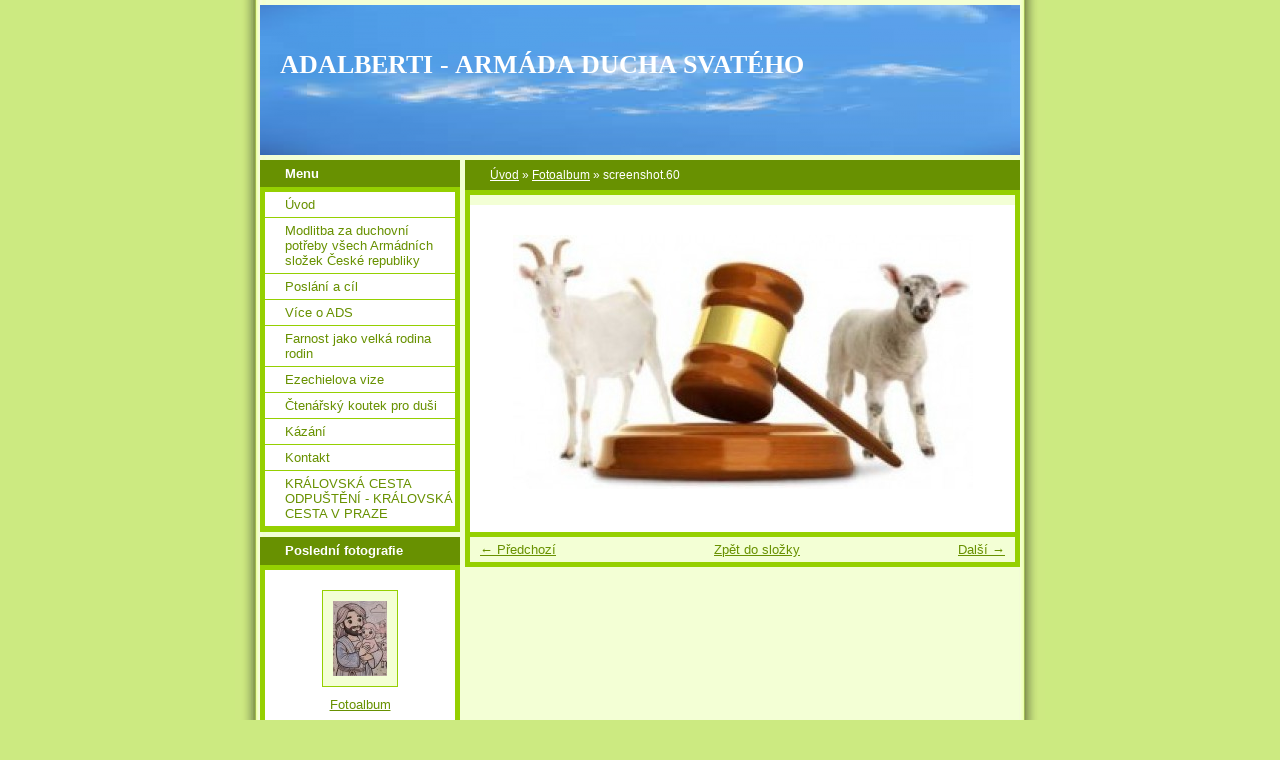

--- FILE ---
content_type: text/html; charset=UTF-8
request_url: https://www.armadads.cz/fotoalbum/screenshot.60.html
body_size: 4874
content:
<?xml version="1.0" encoding="utf-8"?>
<!DOCTYPE html PUBLIC "-//W3C//DTD XHTML 1.0 Transitional//EN" "http://www.w3.org/TR/xhtml1/DTD/xhtml1-transitional.dtd">
<html lang="cs" xml:lang="cs" xmlns="http://www.w3.org/1999/xhtml" >

      <head>

        <meta http-equiv="content-type" content="text/html; charset=utf-8" />
        <meta name="description" content="" />
        <meta name="keywords" content="" />
        <meta name="robots" content="all,follow" />
        <meta name="author" content="www.armadads.cz" />
        <meta name="viewport" content="width=device-width, initial-scale=1">
        
        <title>
             ADALBERTI - ARMÁDA  DUCHA  SVATÉHO  - Fotoalbum - screenshot.60
        </title>
        <link rel="stylesheet" href="https://s3a.estranky.cz/css/d1000000020.css?nc=1240734280" type="text/css" /><style type="text/css">#header-decoration{background:#689101 url(/img/ulogo.6.png) no-repeat;}</style>
<link rel="stylesheet" href="//code.jquery.com/ui/1.12.1/themes/base/jquery-ui.css">
<script src="//code.jquery.com/jquery-1.12.4.js"></script>
<script src="//code.jquery.com/ui/1.12.1/jquery-ui.js"></script>
<script type="text/javascript" src="https://s3c.estranky.cz/js/ui.js?nc=1" id="index_script" ></script>
			<script type="text/javascript">
				dataLayer = [{
					'subscription': 'true',
				}];
			</script>
			
    </head>
    <body class="">
        <!-- Wrapping the whole page, may have fixed or fluid width -->
        <div id="whole-page">

            

            <!-- Because of the matter of accessibility (text browsers,
            voice readers) we include a link leading to the page content and
            navigation } you'll probably want to hide them using display: none
            in your stylesheet -->

            <a href="#articles" class="accessibility-links">Jdi na obsah</a>
            <a href="#navigation" class="accessibility-links">Jdi na menu</a>

            <!-- We'll fill the document using horizontal rules thus separating
            the logical chunks of the document apart -->
            <hr />

            

			<!-- block for skyscraper and rectangle  -->
            <div id="sticky-box">
                <div id="sky-scraper-block">
                    
                    
                </div>
            </div>
            <!-- block for skyscraper and rectangle  -->

            <!-- Wrapping the document's visible part -->
            <div id="document">
                <div id="in-document">
                    <!-- Hamburger icon -->
                    <button type="button" class="menu-toggle" onclick="menuToggle()" id="menu-toggle">
                    	<span></span>
                    	<span></span>
                    	<span></span>
                    </button>
                    
                    <!-- header -->
  <div id="header">
     <div class="inner_frame">
        <!-- This construction allows easy image replacement -->
        <h1 class="head-left">
  <a href="https://www.armadads.cz/" title=" ADALBERTI - ARMÁDA  DUCHA  SVATÉHO " style="color: 000000;"> ADALBERTI - ARMÁDA  DUCHA  SVATÉHO </a>
  <span title=" ADALBERTI - ARMÁDA  DUCHA  SVATÉHO ">
  </span>
</h1>
        <div id="header-decoration" class="decoration">
        </div>
     </div>
  </div>
<!-- /header -->


                    <!-- Possible clearing elements (more through the document) -->
                    <div id="clear1" class="clear">
                        &nbsp;
                    </div>
                    <hr />

                    <!-- body of the page -->
                    <div id="body">

                        <!-- main page content -->
                        <div id="content">
                            <!-- Breadcrumb navigation -->
<div id="breadcrumb-nav">
  <a href="/">Úvod</a> &raquo; <a href="/fotoalbum/">Fotoalbum</a> &raquo; <span>screenshot.60</span>
</div>
<hr />

                            <script language="JavaScript" type="text/javascript">
  <!--
    index_setCookieData('index_curr_photo', 578);
  //-->
</script>

<div id="slide">
  <h2></h2>
  <div id="click">
    <h3 id="photo_curr_title">screenshot.60</h3>
    <div class="slide-img">
      <a href="/fotoalbum/screenshot.28.html" class="previous-photo"  id="photo_prev_a" title="předchozí fotka"><span>&laquo;</span></a>  <!-- previous photo -->

      <a href="/fotoalbum/screenshot.60.-.html" class="actual-photo" onclick="return index_photo_open(this,'_fullsize');" id="photo_curr_a"><img src="/img/mid/578/screenshot.60.jpg" alt="" width="460" height="254"  id="photo_curr_img" /></a>   <!-- actual shown photo -->

      <a href="/fotoalbum/imagesca1vufy9.html" class="next-photo"  id="photo_next_a" title="další fotka"><span>&raquo;</span></a>  <!-- next photo -->

      <br /> <!-- clear -->
    </div>
    <p id="photo_curr_comment">
      
    </p>
    
  </div>
  <!-- TODO: javascript -->
<script type="text/javascript">
  <!--
    var index_ss_type = "small";
    var index_ss_nexthref = "/fotoalbum/imagesca1vufy9.html";
    var index_ss_firsthref = "/fotoalbum/fotografieads-original-pavla.html";
    index_ss_init ();
  //-->
</script>

  <div class="slidenav">
    <div class="back" id="photo_prev_div">
      <a href="/fotoalbum/screenshot.28.html" id="photo_ns_prev_a">&larr; Předchozí</a>

    </div>
    <div class="forward" id="photo_next_div">
      <a href="/fotoalbum/imagesca1vufy9.html" id="photo_ns_next_a">Další &rarr;</a>

    </div>
    <a href="/fotoalbum/">Zpět do složky</a>
    <br />
  </div>
  
  <script type="text/javascript">
    <!--
      index_photo_init ();
    //-->
  </script>
</div>
  
                        </div>
                        <!-- /main page content -->

                        <div id="nav-column">

                            <div class="column">
                                <div class="inner-column inner_frame">
                                    
                                    
                                    
                                </div>
                            </div>

                            <!-- Such navigation allows both horizontal and vertical rendering -->
<div id="navigation">
    <div class="inner_frame">
        <h2>Menu
            <span id="nav-decoration" class="decoration"></span>
        </h2>
        <nav>
            <menu class="menu-type-onmouse">
                <li class="">
  <a href="/">Úvod</a>
     
</li>
<li class="level_1 dropdown">
  <a href="/clanky/modlitba-za-duchovni-potreby-vsech-armadnich-slozek-ceske-republiky/">Modlitba za duchovní potřeby všech Armádních složek České republiky</a>
     <ul class="level_2">
<li class="">
  <a href="/clanky/modlitba-za-duchovni-potreby-vsech-armadnich-slozek-ceske-republiky/modlitba-za-duchovne-potreby-armadnych-zloziek-ceskej-republiky/">Modlitba za duchovné potreby Armádnych zložiek Českej republiky</a>
</li><li class="">
  <a href="/clanky/modlitba-za-duchovni-potreby-vsech-armadnich-slozek-ceske-republiky/prayer-for-the-spiritual-needs-of-all-military-forces-in-czech-republic/">Prayer for the spiritual needs of all military forces in Czech Republic</a>
</li><li class="">
  <a href="/clanky/modlitba-za-duchovni-potreby-vsech-armadnich-slozek-ceske-republiky/--------------------------------------------------------------------------------------------------------------------------/">Молитва за духовните нужди на всички части на Армията на Република</a>
</li><li class="">
  <a href="/clanky/modlitba-za-duchovni-potreby-vsech-armadnich-slozek-ceske-republiky/oratio-propter-necessitates-spirituales-omnium-partium-exercitui---rei-publicae-bohemicae/">Oratio propter necessitates spirituales omnium partium Exercitui   Rei publicae Bohemicae</a>
</li><li class="">
  <a href="/clanky/modlitba-za-duchovni-potreby-vsech-armadnich-slozek-ceske-republiky/poranna-modlitwa-/">Poranna modlitwa: </a>
</li>
</ul>
</li>
<li class="">
  <a href="/clanky/poslani-a-cil.html">Poslání a cíl </a>
     
</li>
<li class="level_1 dropdown">
  <a href="/clanky/vice-o-ads/">Více o ADS</a>
     <ul class="level_2">
<li class="">
  <a href="/clanky/vice-o-ads/teologie-ads/">Teologie ADS</a>
</li><li class="">
  <a href="/clanky/vice-o-ads/historie-vzniku/">Historie vzniku</a>
</li><li class="">
  <a href="/clanky/vice-o-ads/jak-dosla-ads-k-nazvu/">Jak došla ADS k názvu</a>
</li><li class="">
  <a href="/clanky/vice-o-ads/teologie-poustevnictvi/">Teologie Poustevnictví</a>
</li><li class="">
  <a href="/clanky/vice-o-ads/evangelijni-antropocentrismus-poslani/">Evangelijní antropocentrismus poslání</a>
</li><li class="">
  <a href="/clanky/vice-o-ads/prokazal-silu-svym-ramenem/">Prokázal sílu svým ramenem</a>
</li><li class="">
  <a href="/clanky/vice-o-ads/aeropag--stafle-sv-pavla-/">AEROPAG (Štafle Sv Pavla)</a>
</li><li class="">
  <a href="/clanky/vice-o-ads/odkaz-sv.-vojtecha-a-svate-johanky-z-arcu-k-3-tisicileti/">Odkaz sv. Vojtěcha a svaté Johanky z Arcu k 3 tisíciletí</a>
</li>
</ul>
</li>
<li class="">
  <a href="/clanky/farnost-jako-velka-rodina-rodin.html">Farnost jako velká rodina rodin</a>
     
</li>
<li class="">
  <a href="/clanky/ezechielova-vize.html">Ezechielova vize</a>
     
</li>
<li class="">
  <a href="/clanky/ctenarsky-koutek-pro-dusi/">Čtenářský koutek pro duši</a>
     
</li>
<li class="">
  <a href="/clanky/kazani/">Kázání</a>
     
</li>
<li class="">
  <a href="/clanky/kontakt.html">Kontakt</a>
     
</li>
<li class="">
  <a href="/clanky/kralovska-cesta-odpusteni---kralovska-cesta-v-praze/">KRÁLOVSKÁ CESTA ODPUŠTĚNÍ - KRÁLOVSKÁ CESTA V PRAZE</a>
     
</li>

            </menu>
        </nav>
        <div id="clear6" class="clear">
          &nbsp;
        </div>
    </div>
</div>
<!-- menu ending -->

                            
                            

                            <div id="clear2" class="clear">
                                &nbsp;
                            </div>
                            <hr />

                            <!-- Side column left/right -->
                            <div class="column">

                                <!-- Inner column -->
                                <div class="inner_frame inner-column">
                                    
                                    <!-- Last photo -->
  <div id="last-photo" class="section">
    <h2>Poslední fotografie
      <span id="last-photo-decoration" class="decoration">
      </span></h2>
    <div class="inner_frame">
      <div class="wrap-of-wrap">
        <div class="wrap-of-photo">
          <a href="/fotoalbum/">
            <img src="/img/tiny/591.jpg" alt="pastyr_gabinka" width="54" height="75" /></a>
        </div>
      </div>
      <span>
        <a href="/fotoalbum/">Fotoalbum</a>
      </span>
    </div>
  </div>
<!-- /Last photo -->
<hr />

                                    
                                    
                                    
                                    
                                    
                                    
                                    
                                    
                                    <!-- Archive -->
  <div id="calendar" class="section">
    <h2>Archiv
      <span id="archive-decoration" class="decoration">
      </span></h2>
    <div class="inner_frame">
      <!-- Keeping in mind people with disabilities (summary, caption) as well as worshipers of semantic web -->
      <table summary="Tabulka představuje kalendář, sloužící k listování podle data.">
        <!-- You should hide caption using CSS -->
        <caption>
          Kalendář
        </caption>
        <tbody>
  <tr id="archive-small">
    <td class="archive-nav-l"><a href="/archiv/m/2025/12/01/">&lt;&lt;</a></td>
    <td colspan="5" class="archive-nav-c">leden / 2026</td>
    <td class="archive-nav-r">&gt;&gt;</td>
  </tr>
</tbody>

      </table>
    </div>
  </div>
<!-- /Archive -->
<hr />

                                    
                                    <!-- Stats -->
  <div id="stats" class="section">
    <h2>Statistiky
      <span id="stats-decoration" class="decoration">
      </span></h2>
    <div class="inner_frame">
      <!-- Keeping in mind people with disabilities (summary, caption) as well as worshipers of semantic web -->
      <table summary="Statistiky">

        <tfoot>
          <tr>
            <th scope="row">Online:</th>
            <td>1</td>
          </tr>
        </tfoot>

        <tbody>
          <tr>
            <th scope="row">Celkem:</th>
            <td>571004</td>
          </tr>
          <tr>
            <th scope="row">Měsíc:</th>
            <td>10352</td>
          </tr>
          <tr>
            <th scope="row">Den:</th>
            <td>307</td>
          </tr>
        </tbody>
      </table>
    </div>
  </div>
<!-- Stats -->
<hr />
                                </div>
                                <!-- /Inner column -->

                                <div id="clear4" class="clear">
                                    &nbsp;
                                </div>

                            </div>
                            <!-- end of first column -->
                        </div>

                        <div id="clear3" class="clear">
                            &nbsp;
                        </div>
                        <hr />

                        <div id="decoration1" class="decoration">
                        </div>
                        <div id="decoration2" class="decoration">
                        </div>
                        <!-- /Meant for additional graphics inside the body of the page -->
                    </div>
                    <!-- /body -->

                    <div id="clear5" class="clear">
                        &nbsp;
                    </div>

                    <hr />

                                    <!-- Footer -->
                <div id="footer">
                    <div class="inner_frame">
                        <p>
                            &copy; 2026 eStránky.cz <span class="hide">|</span> <a class="promolink promolink-paid" href="//www.estranky.cz/" title="Tvorba webových stránek zdarma, jednoduše a do 5 minut."><strong>Tvorba webových stránek</strong></a> 
                            
                            
                            
                            
                            
                            
                        </p>
                        
                        
                    </div>
                </div>
                <!-- /Footer -->


                    <div id="clear7" class="clear">
                        &nbsp;
                    </div>

                    <div id="decoration3" class="decoration">
                    </div>
                    <div id="decoration4" class="decoration">
                    </div>
                    <!-- /Meant for additional graphics inside the document -->

                </div>
            </div>

            <div id="decoration5" class="decoration">
            </div>
            <div id="decoration6" class="decoration">
            </div>
            <!-- /Meant for additional graphics inside the page -->

            
            <!-- block for board position-->
        </div>
        <!-- NO GEMIUS -->
    </body>
</html>